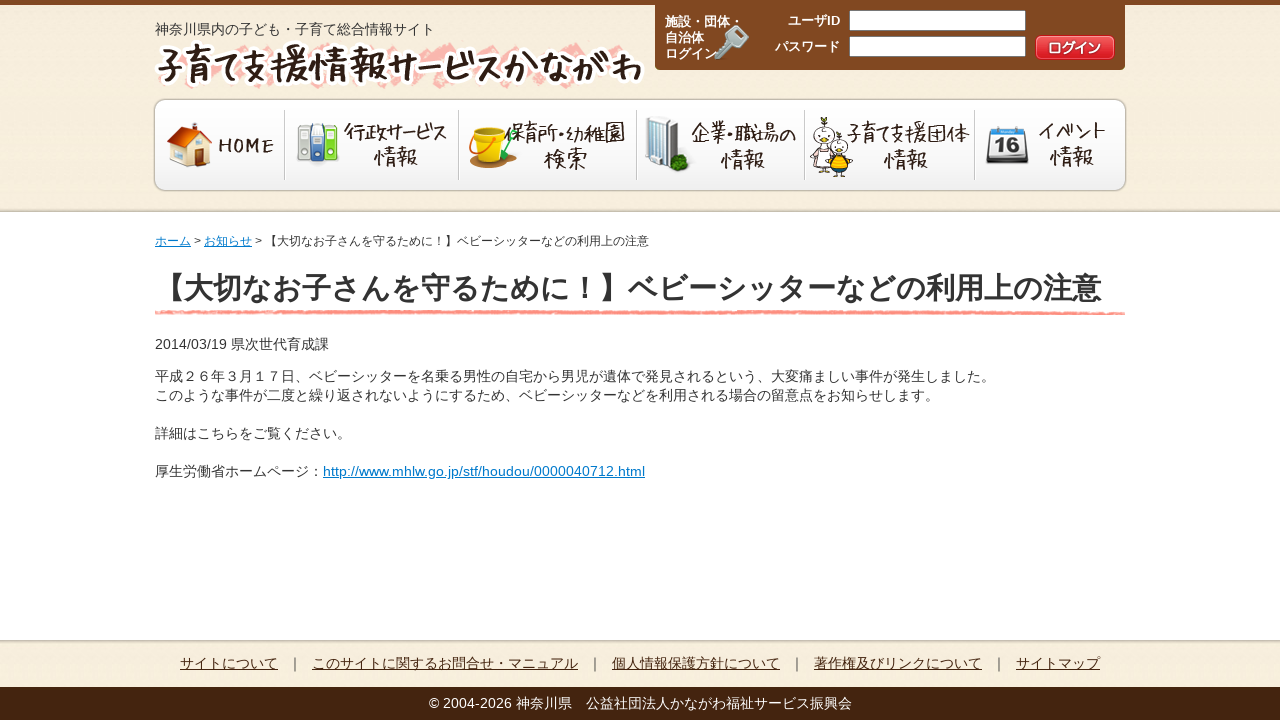

--- FILE ---
content_type: text/html; charset=UTF-8
request_url: https://c.rakuraku.or.jp/news/article/id/146
body_size: 2876
content:
<!DOCTYPE html>
<html lang="ja">
<head prefix="og: http://ogp.me/ns# website: http://ogp.me/ns/website#">
<meta charset="utf-8">
<meta http-equiv="X-UA-Compatible" content="IE=edge">
<meta name="viewport" content="width=device-width">
<meta name="format-detection" content="telephone=no">

<meta property="og:title"       content="子育て支援情報サービスかながわ">
<meta property="og:description" content="子育て支援情報サービスかながわは、神奈川県内の子育てに関する情報を集約したサイトです。かながわMIRAIキャンペーン「はじめてばこ」の無料プレゼント募集開始！など、子育て中のご家庭に役立つ情報が満載です。" />
<meta property="og:type"        content="website" />
<meta property="og:url"         content="https://c.rakuraku.or.jp/" />
<meta property="og:image"       content="https://c.rakuraku.or.jp/img/OGPimg_ksjsk.jpg" />

<title>【大切なお子さんを守るために！】ベビーシッターなどの利用上の注意 - 子育て支援情報サービスかながわ</title><meta name="description" content="子育て支援情報サービスかながわは、神奈川県内の子育てに関する情報を集約したサイトです。かながわMIRAIキャンペーン「はじめてばこ」の無料プレゼント募集開始！など、子育て中のご家庭に役立つ情報が満載です。
県の委託により、公益社団法人かながわ福祉サービス振興会が運営しています。" />
<meta name="keywords" content="神奈川県,かながわ,子育て,応援,子育て支援,保育園,幼稚園,学童保育,放課後児童クラブ,子育て支援団体,かながわMIRAIキャンペーン,はじめてばこ" />

<!-- style -->
<link rel="stylesheet" type="text/css" media="all" href="/css/base.css" />
<link rel="stylesheet" type="text/css" media="all" href="/css/sp/base.css" />
<link rel="stylesheet" type="text/css" media="all" href="/css/default.css" />
<link rel="stylesheet" type="text/css" media="all" href="/css/sp/default.css" />
<link href="/css/news.css" media="all" rel="stylesheet" type="text/css" />
<link href="/css/sp/news.css" media="all" rel="stylesheet" type="text/css" /><link rel="stylesheet" type="text/css" media="print" href="/css/print.css" />

<!-- script -->
<script src="/js/jquery-3.6.0.min.js"></script>
<script src="/js/jquery.rwdImageMaps.min.js"></script>
<script src="/js/main.js"></script>
<script type="text/javascript" src="https://apis.google.com/js/platform.js" defer="defer">
    //<![CDATA[
    {lang: 'ja'}    //]]>
</script>
<!--[if IE 6]>
<script src="/js/DD_belatedPNG_0.0.8a-min.js"></script>
<script src="/js/DD_belatedPNG.ready.js"></script>
<![endif]-->

<!-- Global site tag (gtag.js) - Google Analytics -->
<script async src="https://www.googletagmanager.com/gtag/js?id=UA-1019715-6"></script>
<script>
  window.dataLayer = window.dataLayer || [];
  function gtag(){dataLayer.push(arguments);}
  gtag('js', new Date());
  gtag('config', 'UA-1019715-6');
</script>
</head>
<body id="rakuraku" class="tundra">
<div id="containerRakuraku">

<div id="headerRakuraku">
    <div class="inner">
        <h1 class="siteName"><a href="/" tabindex="1">子育て支援情報サービスかながわ</a></h1>
        <h2 class="siteLead">神奈川県内の子ども・子育て総合情報サイト</h2>
        <ul id="gnavRakuraku" class="clearfix">
        <li class="nav01"><a href="/">HOME</a></li><li class="nav02"><a href="/govservice">行政サービス情報</a></li><li class="nav03"><a href="/facility">保育所・幼稚園検索</a></li><li class="nav04"><a href="/workplace">企業・職場の情報</a></li><li class="nav05"><a href="/npo">子育て支援団体情報</a></li><li class="nav06"><a href="/event">イベント情報</a></li>        </ul><!--/#gnavRakuraku-->
        <div class="loginArea clearfix">
            <h3><a href="/member">施設・団体・<br />自治体<br />ログイン</a></h3>
            <div class="loginForm clearfix">
                <form action="https://c.rakuraku.or.jp/member/auth/login2" method="post">
                    <div class="username">
					 <label for="username">ユーザID</label>
					 <input type="text" name="username" id="username" class="idpw" maxLength="12" size="20" tabindex="2"/>
					</div>
                    <div class="password">
					 <label for="password">パスワード</label>
					 <input type="password" name="password" id="password" class="idpw" maxLength="12" size="20" tabindex="3" autocomplete="off" />
					</div>
                    <div class="btnLogin"><label for="ログイン"></label><input type="submit" value="ログイン" tabindex="4"></div>
                    
<input type="hidden" name="csrf2" value="16b1ec3659fe0c1e994da8fe56688cba" id="csrf2" />                </form>
            </div>
        </div><!--/.loginArea-->
    </div><!--/.inner-->

    <div id="headerRakuraku_btn" class="sp">
        <ul>
            <li class="login"><a href="/member">ログイン</a></li>
            <li id="headerRakuraku_menu" class="menu"><a href="javascript:void(0);">メニュー</a></li>
        </ul>
    </div>

</div><!--/#headerRakuraku-->

<div id="menuSp" class="sp">

    <ul id="menuSp_gnav">
        <li class="nav01"><a href="/">HOME</a></li><li class="nav02"><a href="/govservice">行政サービス情報</a></li><li class="nav03"><a href="/facility">保育所・幼稚園検索</a></li><li class="nav04"><a href="/workplace">企業・職場の情報</a></li><li class="nav05"><a href="/npo">子育て支援団体情報</a></li><li class="nav06"><a href="/event">イベント情報</a></li>    </ul>


    <ul id="menuSp_banners">
        <li><a href="/k-pass/"><img src="/img/banner/kpass2.png" alt="かながわ子育て応援パスポート"/></a></li>
        <li><a href="/mikata/"><img src="/img/banner/fcnote.png" alt="かながわパパ応援ウェブサイト パパノミカタ" /></a></li>
    </ul>

    <ul id="menuSp_links">
        <li><a href="/index/about">サイトについて</a></li>
        <li><a href="/index/contact">このサイトに関するお問合せ・マニュアル</a></li>
        <li><a href="/index/privacy">個人情報保護方針について</a></li>
        <li><a href="/index/copyright">著作権及びリンクについて</a></li>
        <li><a href="/index/sitemap">サイトマップ</a></li>
    </ul>

</div><!--/#menuSp-->


<div id="contentRakuraku" class="clearfix">

    <div id="divBreadcrumbs"><a id="breadcrumbs-home" href="/">ホーム</a> &gt; <a id="breadcrumbs-home1" href="/news/index/page/1">お知らせ</a> &gt; 【大切なお子さんを守るために！】ベビーシッターなどの利用上の注意</div>
<div class="mainColumn sp-wb">
<h1>【大切なお子さんを守るために！】ベビーシッターなどの利用上の注意</h1>
<p>2014/03/19&nbsp;県次世代育成課</p>
<p><p>平成２６年３月１７日、ベビーシッターを名乗る男性の自宅から男児が遺体で発見されるという、大変痛ましい事件が発生しました。<br />このような事件が二度と繰り返されないようにするため、ベビーシッターなどを利用される場合の留意点をお知らせします。<br /><br />詳細はこちらをご覧ください。<br /><br />厚生労働省ホームページ：<a href="http://www.mhlw.go.jp/stf/houdou/0000040712.html" target="_self">http://www.mhlw.go.jp/stf/houdou/0000040712.html</a></p></p>
</div>
</div><!--/#contentRakuraku-->


<div id="footerRakuraku">
    <p class="footerNav"><a href="/index/about">サイトについて</a><span>｜</span><a href="/index/contact">このサイトに関するお問合せ・マニュアル</a><span>｜</span><br class="sp"><a href="/index/privacy">個人情報保護方針について</a><span>｜</span><a href="/index/copyright">著作権及びリンクについて</a><span>｜</span><br class="sp"><a href="/index/sitemap">サイトマップ</a></p>
    <p class="copyright">&copy; 2004-2026 神奈川県　公益社団法人かながわ福祉サービス振興会</p>
</div>

</div><!--/#containerRakuraku-->
</body>
</html>


--- FILE ---
content_type: text/css
request_url: https://c.rakuraku.or.jp/css/base.css
body_size: 1342
content:
@charset 'UTF-8';
/* ------------------------------------------------------------
    css　c-rakuraku,k-pass共有
   ------------------------------------------------------------ */
* {
    margin: 0;
    word-break: break-all;
}
html,body { height: 100%; }
html,body,h1,h2,h3,h4,h5,h6,div,p,ul,ol,li,dl,dt,dd,table,strong { margin: 0; padding: 0; }
h3,h4,h5,h6{font-size:100%;margin-top:1em;margin-bottom:0.5em;}
body {
    color: #333333;
    font-family: 'ヒラギノ角ゴ Pro W3', 'Hiragino Kaku Gothic Pro', 'メイリオ', Meiryo, 'ＭＳ Ｐゴシック', sans-serif;
    font-size: 87%;
    line-height: 140%;
}
ul, ol {padding-left: 30px;}
img { margin: 0; padding: 0; /*vertical-align: top;*/ }
a:link { color: #007acc;}
a:visited {}
a:hover, a:active { color: #FE0000; text-decoration: none;}
a img { margin: 0; border: none; padding: 0; vertical-align: top; }
p { margin: 0 0 1em 0; padding: 0; }
.clearfix:after {
    display: block;
    visibility: hidden;
    clear: both;
    height: 0;
    content: '.';
}
.clearfix {
    display: inline-block;
    margin: 0;
    padding: 0;
}
.clear, br.clearboth {
    clear: both;
    height: 0px;
    margin: 0;
    padding: 0;
}
.clearboth {
    clear: both;
}
hr {
    clear: both;
    height: 0px;
    margin: 0;
    padding: 0;
	display: none;
}

/*
 * Hides from IE-mac
 */
* html .clearfix {
    height: 1%;
}

.clearfix {
    display: block;
}

/* ----------------------------------topicPath- */
#topicPath {
	margin: 0 0 10px 0;
	padding: 0;
	font-size: 85%;
}
#topicPath li {
	display: inline;
}
#topicPath li a {
	padding-right: 10px;
	background: url(../img/topicpath.gif) no-repeat right center;
}
#divBreadcrumbs {
	margin: 0 0 10px 0;
	padding: 0;
	font-size: 85%;
}

/* ----------------------------------pagination- */
.pagination {
    clear: both;
    display: block;
    font-size: 83%;
    font-weight: normal;
    text-align: center;
	margin: 20px auto;
}
.paginationCount {
    clear: both;
    display: block;
    font-size: 83%;
    font-weight: normal;
    text-align: center;
	margin: 20px auto auto auto;
}
.paginationControl {
    clear: both;
    display: block;
    font-size: 83%;
    font-weight: normal;
    text-align: center;
	margin: auto auto 20px auto;
}
.pagination a:link, .pagination a:visited {
    border: 1px solid #66CC33;
    color: #66CC33;
    margin: 0 1px;
    text-decoration: none;
	display: inline-block;
	padding: 0.1em 0.5em;
}
.pagination a:hover, .pagination a:active {
    background-color: #66CC33;
    border: 1px solid #66CC33;
    color: #FFFFFF;
}
.pagination .active {
    background-color: #66CC33;
    border: 1px solid #66CC33;
    color: #FFFFFF;
    margin: 0 1px;
	display: inline-block;
	padding: 0.1em 0.5em;
}
.pagination .prev, .pagination .next {
	border: 1px #EEEEEE solid;
	color: #EEEEEE;
    margin: 0 1px;
	display: inline-block;
	padding: 0.1em 0.5em;
}

.paginationControl a:link, .paginationControl a:visited {
    /*border: 1px solid #66CC33;*/
    color: #ff6666;
    margin: 0 1px;
    text-decoration: none;
	display: inline-block;
	padding: 0.1em 0.5em;
}
.paginationControl a:hover, .paginationControl a:active {
    background-color: #ff6666;
    /*border: 1px solid #66CC33;*/
    color: #FFFFFF;
}
.paginationControl .active {
    background-color: #66CC33;
    /*border: 1px solid #66CC33;*/
    color: #FFFFFF;
    margin: 0 1px;
    display: inline-block;
    padding: 0.1em 0.5em;
}
.paginationControl .disabled {
    padding: 0.1em 0.5em;
}
.paginationControl .prev, .paginationControl .next {
	/*border: 1px #EEEEEE solid;*/
	color: #EEEEEE;
    margin: 0 1px;
	display: inline-block;
	padding: 0.1em 0.5em;
}
.paginationControl .line { margin: 0 5px; }


.required {
	color: #FF0000;
	margin-left: 10px;
	font-size: 80%;
}
ul.errors {
	padding-left: 0;
	margin-top: 0.3em;
}
ul.errors li {
	list-style: none;
	color: #FF0000;
	font-weight: bold;
	font-size: 85%;
}

.icoPdf {
	background: url(../img/ico_pdf.png) no-repeat 100% 50%;
	padding: 5px 25px 5px 5px;
}

/* 画像置換 */
.img_exc {
    display: block;
    height: 0;
    padding: 0;
    background-position: left top;
    background-repeat: no-repeat;
    text-indent: 100%;
    overflow: hidden;
    white-space: nowrap;
}

button.btn_img {
    margin: 0;
    padding: 0;
    line-height: 0;
    background: none;
    border: none;
    outline: none;
    cursor: pointer;
    -webkit-appearance: none;
    -moz-appearance: none;
    appearance: none;
}




--- FILE ---
content_type: text/css
request_url: https://c.rakuraku.or.jp/css/default.css
body_size: 3455
content:
@charset "UTF-8";
/* k-pass default layout */
/* ------------------------------------------------------------
    body
   ------------------------------------------------------------ */
html, body#rakuraku {
    height: 100%;
}
* html div#containerRakuraku {
	height:100%;
}
#containerRakuraku {
    position: relative;
    min-width: 980px;
    min-height: 100%;
}
body#k-pass > #containerRakuraku {
    height: auto;
}
/* ------------------------------------------------------------
    headerRakuraku
   ------------------------------------------------------------ */
#headerRakuraku {
	background: url(../img/bg_header.jpg) repeat-x;
	height: 212px;
}

#headerRakuraku .inner {
	width: 980px;
	margin: 0 auto;
	position: relative;
	padding-top: 20px;
}
h1.siteName {
	width: 495px;
	height: 50px;
	background: url(../img/h1_logo.png) no-repeat;
	text-indent: -9999px;
	padding-bottom: 5px;
	margin-top: 20px;
	/*margin-top: 40px;*/
}
h1.siteName a {
	width: 495px;
	height: 50px;
	display: block;
}
h2.siteLead {
	position: absolute;
	top: 20px; left: 5px;
	font-size: 100%;
	padding: 0;
	margin: 0;
	font-weight: normal;
}
#contentRakuraku h1 {
    margin-bottom: 20px;
    padding: 0.3em 0;
	background: url(../img/h_bg.gif) no-repeat bottom;
	font-size:210%;
	line-height: 125%;
}
#contentRakuraku h2 {
    border-bottom: 1px solid #cc4444;
    border-left: 5px solid #cc4444;
    font-size: 142%;
    line-height: 120%;
    margin: 30px 0 10px;
    padding: 0.3em 0 0.3em 7px;
    color: #cc4444;
}
#contentRakuraku h3 {
	background: url(../img/h2_bg.gif) no-repeat center left;
    border-bottom: 1px dotted #fe8c7e;
    margin: 10px 0;
    padding: 5px 0 5px 20px;
}

#contentRakuraku .pickupBnrs {
  margin: 0;
  padding: 0;
  list-style: none;
}
#contentRakuraku .pickupBnrs li + li {
  margin-top: 10px;
}
#contentRakuraku .pickupBnrs img {
  width: 100%;
  height: auto;
}


/* -----------------------------------------------------gnav*/
ul#gnavRakuraku {
	list-style: none;
}
ul#gnavRakuraku li {
	float: left;
}
ul#gnavRakuraku li a {
	background-image: url(../img/gNav.png);
	background-repeat: no-repeat;
	height: 100px;
	text-indent: -9999px;
	display: block;
}
ul#gnavRakuraku li.nav01 a       { background-position: 0 0; width: 135px;}
ul#gnavRakuraku li.nav01 a:hover { background-position: 0 -100px;}
ul#gnavRakuraku li.nav02 a       { background-position: -135px 0; width: 174px;}
ul#gnavRakuraku li.nav02 a:hover { background-position: -135px -100px;}
ul#gnavRakuraku li.nav03 a       { background-position: -309px 0; width: 178px;}
ul#gnavRakuraku li.nav03 a:hover { background-position: -309px -100px;}
ul#gnavRakuraku li.nav04 a       { background-position: -487px 0; width: 168px;}
ul#gnavRakuraku li.nav04 a:hover { background-position: -487px -100px;}
ul#gnavRakuraku li.nav05 a       { background-position: -655px 0; width: 170px;}
ul#gnavRakuraku li.nav05 a:hover { background-position: -655px -100px;}
ul#gnavRakuraku li.nav06 a       { background-position: -825px 0; width: 155px;}
ul#gnavRakuraku li.nav06 a:hover { background-position: -825px -100px;}
/* -----------------------------------------------------loginArea*/
.loginArea {
	position: absolute;
	top: 0; right: 5px;
	width: 450px;
	height: 50px;
	background: url(../img/bg_memberlogin.png) no-repeat;
	padding: 10px;
}
.loginArea h3 {
	width: 95px;
	float: left;
	color: #FFFFFF;
	font-size: 90%;
	line-height: 130%;
	margin-top: 4px;
}
.loginArea h3 a {
	color:#fff;
	text-decoration:none;
}
.loginForm {
	width: 350px;
	height: 50px;
	float: left;
}
.loginForm label{
	display: inline-block;
	width: 80px;
	font-size:90%;
	text-align:right;
	padding-right:5px;
	font-weight: bold;
}
.username, .password {
	float: left;
	margin-bottom: 5px;
	color: #FFFFFF;
}
.username2 {
	float: left;
	color: #FFFFFF;
	width: 260px;
	height: 50px;
	margin: 0;
}

.btnLogin input {
	width: 80px;
	height: 25px;
	background: url(../img/btn_login.gif) no-repeat 0 0;
	border: none;
	overflow: hidden;
	cursor: pointer;
	padding: 0;
	text-indent: -9999px;
	display: block;
	position: absolute;
	right: 10px; bottom: 10px;
}
.btnLogout input {
	width: 80px;
	height: 25px;
	background: url(../img/btn_logout.gif) no-repeat 0 0;
	border: none;
	overflow: hidden;
	cursor: pointer;
	padding: 0;
	text-indent: -9999px;
	display: block;
	position: absolute;
	right: 10px; bottom: 10px;
}

.btnLogin input:hover, .btnLogout input:hover {
	background-position: 0 -25px;
}
.btnMymenu a {
	width: 100px;
	height: 19px;
	background: url(../img/btn_mymenu.gif) no-repeat top;
	display: block;
	text-indent: -9999px;
	position: absolute;
	top: 10px; right: 15px;
}
.btnMymenu a:hover {
	background-position: bottom;
}
/* ------------------------------------------------------------
    contentRakuraku
   ------------------------------------------------------------ */
#contentRakuraku {
	width: 970px;
	background-color: #FFFFFF;
	margin: 20px auto 0 auto;
	padding-bottom: 110px;
}
/* ------------------------------------------------------------
    pickupColumn
   ------------------------------------------------------------ */
/*3カラム 左側*/
.pickupColumn {
	width: 195px;
	float: left;
	padding-right: 15px;
}
/*default h3対策*/
#containerRakuraku .pickupColumn h3 {
	background: none;
	border: none;
	margin: 0;
	padding: 0;
}
/*1カラム メイン*/
.mainColumn {
}
/*2カラム メイン*/
.main2Column,
div#divLeft {
	width: 720px;
	float: left;
	padding-right: 15px;
}
/*3カラム メイン*/
.main3Column {
	width: 510px;
	float: left;
	padding-right: 15px;
	_padding-right: 12px;
}
/*3カラム 右側*/
.subnavColumn,
div#divRight {
	float: left;
	width: 235px;
	_overflow: hidden;
}
ul.subnavRakuraku,
ul.submenu {
	border: 1px solid #999999;
	margin-bottom: 30px;
	padding-left: 0;
}

ul.subnavRakuraku li,
ul.submenu li {
	border-left: 1px solid #FFFFFF;
	border-top: 1px solid #FFFFFF;
	border-right: 1px solid #ebcdcc;
	border-bottom: 1px solid #ebcdcc;
	list-style: none;
}
ul.subnavRakuraku li a,
ul.submenu li a {
	display: block;
	padding: 15px 15px 15px 35px;
	text-decoration: none;
	color: #2f1d14;
	background-color: #fff4f2;
	background-image: url(../img/ico_subnav.png);
	background-repeat: no-repeat;
	background-position: 15px 18px;
}
ul.subnavRakuraku li a:hover,
ul.submenu li a:hover, ul.submenu li.active a {
	background-color: #ffffff;
	color: #ff6666;
}
.bnrArea img {
	margin-bottom: 10px;
}

/*元CSS用 layout*/
span.description {
	font-weight: normal;
	color: #333333;
	font-size: 83%;
}
ul.submenu a span {/*
	display: block;
	margin-left: 10px;
	padding: 8px;
	font-size: 86%;
*/}
/* ------------------------------------------------------------
    Ads
   ------------------------------------------------------------ */
#footerAds {
	clear: both;
	background-color: #f3f1e9;
	padding: 10px 0 10px 10px;
	margin-bottom: 10px;
}
#footerAds h3 {
	/*default h3対策*/
	background: none;
	border: none;
	margin: 0;
	padding: 0;

	font-weight: normal;
	font-size: 100%;
	margin-bottom: 5px;
}
#footerAds a img {
	margin-right: 10px;
}
/* ------------------------------------------------------------
    footerRakuraku
   ------------------------------------------------------------ */
#footerRakuraku {
    width:100%;
    height: 80px;
	background: url(../img/bg_footer.jpg) repeat-x;
    text-align: center;
    position:absolute;
    bottom:0px;
}
p.footerNav {
	width: 970px;
	margin: 0 auto;
	padding: 1em 0;
}
p.footerNav span {
    margin: 0 10px;
}
p.footerNav a {
	color: #44240F;
}
p.copyright {
	background-color: #44240F;
	padding: 0.5em 0;
	margin: 0 auto;
	color: #FFFFFF;
}

/* ------------------------------------------------------------
    元 css
   ------------------------------------------------------------ */
img.imgRight,
div.imgRight {
	float: right;
	margin: 0 0 10px 10px;
}
div.imgCaption {
	width: 290px;
	font-size: 90%;
	font-weight: bold;
	background-color: #EEEEEE;
	padding: 5px;
}
/*
h1 {
	font-size: 120%;
	font-weight: bold;
	font-family: "メイリオ",Meiryo,"ＭＳ Ｐゴシック",Osaka,"ヒラギノ角ゴ Pro W3";
	color: #CC3333;
	margin: 20px 0 30px 0;
}
h2 {
	font-size: 100%;
	font-weight: bold;
	font-family: "メイリオ",Meiryo,"ＭＳ Ｐゴシック",Osaka,"ヒラギノ角ゴ Pro W3";
	color: #333333;
	margin: 30px 0 10px 0;
	padding: 5px 0 5px 15px;
	background: url(../img/bg_h2.png) no-repeat bottom left;
}*/
#contentRakuraku h2.top,
p.top {
	margin: 0 0 10px 0;
}
/*
h3 {
	font-size: 98%;
	font-weight: bold;
	font-family: "メイリオ",Meiryo,"ＭＳ Ｐゴシック",Osaka,"ヒラギノ角ゴ Pro W3";
	border-bottom: 1px solid #CC3333;
}

ol,
ul {
	margin-left: 10px;
	padding-left: 10px;
}
li {
	margin-left: 10px;
	padding-left: 10px;
}
dl {
	width:100%;
}
dt {
	font-weight:bold;
}
dd {
	margin-left:0;
}*/

input.submit {
	font-size: 120%;
	font-weight: bold;
}
/*ボタン系 ピンク*/
a.button{text-decoration:none;}
input#submit,
button.submit,
a.button {
	background: url(../img/bg_btn_off.jpg) repeat;
	font-size: 130%;
	color: #FFFFFF;
	padding: 0.2em 1em;
	border: 1px solid #dd443d;
	border-top: 1px solid #fcb4ab;
	border-left: 1px solid #fcb4ab;
	margin: 10px;
	font-weight: bold;
}
input:hover#submit,
button:hover.submit {
	background: url(../img/bg_btn_on.jpg) repeat;
	border: 1px solid #e69995;
	border-top: 1px solid #ffe3e3;
	border-left: 1px solid #ffe3e3;
	color: #e8404c;
}
/*ボタン系 グレー*/
input#back, input#deleteButton, input.back {
	background: url(../img/bg_btn2_off.jpg) repeat;
	font-size: 130%;
	color: #FFFFFF;
	padding: 0.2em 1em;
	border: 1px solid #666666;
	border-top: 1px solid #d4d4d4;
	border-left: 1px solid #d4d4d4;
	margin: 10px;
	font-weight: bold;
}
input:hover#back, input:hover#deleteButton, input:hover.back {
	background: url(../img/bg_btn2_on.jpg) repeat;
	border: 1px solid #999999;
	border-top: 1px solid #e9e9e9;
	border-left: 1px solid #e9e9e9;
	color: #333333;
}

.zend_form dl {
	width:100%;
}
.zend_form dt {
	width: 120px;
	float:left;
	padding:10px 0 5px 10px;
	clear:both;
	font-weight:bold;
}
.zend_form dd {
	float:left;
	padding:10px 5px 5px 10px;
	/*border-left:1px solid #cccccc;*/
	width:350px;
	font-size:85%;
}

.zend_form ul.errors {
	margin-left: 0;
	padding-left: 0;
}
.zend_form ul.errors li{
    color:#EE3300;
    font-weight: bold;
	margin-left: 0;
	padding-left: 0;
	list-style: none;
}

label img {
	vertical-align: middle;
}
#divContainerHeader {
	margin:0;
	padding:0;
	background: url(../img/bg_header_top.gif) repeat-x;
}
#divHeader {
	margin: 0 auto;
	padding: 0;
	width: 780px;
}
#divHeaderLogo {
	float: left;
	width: 60%;
	height: 40px;
	font-size: 70%;
	padding: 20px 0;
}
#divHeaderTop {
	float: left;
	width: 40%;
}
#divHeaderLogin {
	float: left;
	width: 40%;
	height: 30px;
	text-align: center;
	margin-top: 10px;
	font-size: 90%;
}
#divContainerMenu {
	margin: 5px 0;
	padding: 0;
	background: url(../img/bg_menu.png) repeat-x;
}
span.menuItem {
	margin:0;
	padding:0;
}
#divMenu {
	margin: 0 auto;
	padding: 0;
	width: 780px;
}
#divContainer {
	margin: 0 auto;
	width: 780px;
}
#divLeftColumn {
	float: left;
	width: 200px;
}
#divMainColumn {
	margin: 20px 0;
	width: 100%;
}
/*
#divBreadcrumbs {
	border-bottom: 1px solid #996666;
	padding-bottom: 5px;
}*/
#divScrollTop {
	clear: both;
	padding: 20px 10px 0 0;
	text-align: right;
}
#divFooter {
	clear:both;
	border-top: 1px solid #996666;
	margin-top: 10px;
	text-align: center;
}
/*
.paginator {
	margin-top: 20px;
	margin-bottom: 20px;
}
.paginationCount{
	text-align: right;
}
.paginationControl{
	margin-top: 20px;
	text-align: center;
}
*/
.right {
	text-align: right;
}
.center {
	text-align: center;
}
.top {
	margin-top: 0;
}
.middle {
	vertical-align: middle;
}
.top10px{margin-top:10px;}
.top20px{margin-top:20px;}
.left1rem{margin-left:1rem;}
.left_5rem{margin-left:.5rem;}
.width100{width:100%;}
.width50{width:50%;}
.width200px{width:200px;}
.hidden{display:none;}
.inline-block{display:inline-block;}
.red {
	color: #FF0000;
}
.blue {
    color: #0000ff;
}
.pale {
	color: #666666;
}
.bold {
	font-weight:bold;
}
.sup {
	vertical-align: super;
}
.small {
	font-size: 80%;
}
.big {
	font-size: 150%;
}
.sup {
	vertical-align: text-top;
}
.lower {
	margin-top:20px;
}
.xlower {
	margin-top:40px;
}
.serverError {
    font-size: 70%;
    color: #990000;
}
.blockcenter {
    display:block;
    margin:auto;
}
table.basicTable {
    background: #CC9999;
    border-collapse: separate;
    border-spacing:1px;
    border:none;
    width: 100%;
}
table.basicTable td,
table.basicTable th {
    border: 1px solid #FFFFFF;
    margin: 0;
    padding: 3px;
    font-weight: normal;
    vertical-align: top;
}
table.basicTable td {
    background: #FFF6F6;
}
table.basicTable th {
    text-align: left;
    white-space:nowrap;
    background: #FFDDDD;
}
/*行政サービス、施設検索*/
div.relationalContents {
    /*margin-top: 30px;*/
    padding: 20px;
	border: 1px solid #FF6666;
	/display: inline-block\9;
	/height: 1%\9;
}
#contentRakuraku .relationalContents h2 {
	border: none;
	margin: 0 0 10px 0;
	padding: 0;
	font-size: 110%;

}

/* 注意書きボックス */
.divAttention {
    border: 3px double #996666;
    margin: 10px;
    padding: 10px;
    background: #ffffff;
}
.divAttention p {
    color: #663333;
}
.divAttention h3 {
    margin: 5px 0 !important;
    padding: 5px 0 !important;
    background: none !important;
    color: #FF0000;
}
.divNote {
    border: 1px dotted #666699;
    margin: 10px;
    padding: 10px;
    background: #ffffff;
}
.divNote h3 {
    margin: 5px 0 !important;
    padding: 5px 0 !important;
    background: none !important;
    color: #FF0000;
}

/* enquete */
.form .answerbox{margin:5px 0 5px 0;}
.form .questionbox{font-weight:bold;margin:10px 0;}
input, textarea, select{max-width:99%;}

.requiredseal{display:inline-block;color:#fff;background-color:#c33;padding:2px 15px;}

/* サイドバナー */

.bnrArea ul {
    list-style:none;
}


--- FILE ---
content_type: text/css
request_url: https://c.rakuraku.or.jp/css/sp/default.css
body_size: 2521
content:
@charset "UTF-8";
@media only screen and (max-width: 670px) {
    #containerRakuraku {
        box-sizing: border-box;
        min-width: 0;
        padding-bottom: 32%;
    }

    /* ------------------------------------------------------------
   headerRakuraku
   ------------------------------------------------------------ */
    #headerRakuraku {
        position: fixed;
        top: 0;
        left: 0;
        width: 100%;
        border-top: 5px solid #814821;
        background: #fff5e3;
        box-shadow: 0 0 5px rgba(4, 0, 0, .5);
        height: auto;
        z-index: 2000;
    }

    #headerRakuraku .inner {
        width: 100%;
        padding: 6.67% 0 2.67%;
    }

    ul#gnavRakuraku,
    .loginArea {
        display: none;
    }

    h1.siteName {
        position: relative;
        width: 64%;
        height: 0;
        margin: 0 0 0 4%;
        padding: 6.67% 0 0;
        background-size: 100% auto;
        text-indent: 100%;
        overflow: hidden;
        white-space: nowrap;
    }

    h1.siteName a {
        position: absolute;
        top: 0;
        left: 0;
        width: 100%;
        height: 100%;
        text-indent: 100%;
        overflow: hidden;
        white-space: nowrap;
    }

    h2.siteLead {
        top: 0;
        left: 0;
        margin: 2.13% 0 0 4%;
        font-size: 1.0rem;
    }

    #headerRakuraku_btn {
        box-sizing: border-box;
        position: absolute;
        right: 0;
        top: 0;
        width: 29.87%;
        height: 100%;
        padding: 1.33% 0;
        font-size: .9rem;
    }

    #headerRakuraku_btn ul {
        box-sizing: border-box;
        list-style: none;
        width: 100%;
        height: 100%;
        margin: 0;
        padding: 0;
        overflow: hidden;
    }

    #headerRakuraku_btn ul li {
        box-sizing: border-box;
        width: 50%;
        height: 100%;
        float: left;
        border-left: 1px solid #814821;
    }

    #headerRakuraku_btn ul li a {
        box-sizing: border-box;
        display: block;
        width: 100%;
        height: 100%;
        padding: 64% 0 0;
        line-height: 1.2;
        color: #814821;
        text-decoration: none;
        text-align: center;
        letter-spacing: -.2em;
    }

    #headerRakuraku_btn ul li.login a {
        background: url("../../img/sp/ico_login.png") no-repeat center 18%;
        background-size: 50% auto;
    }

    #headerRakuraku_btn ul li.mymenu a {
        background: url("../../img/sp/ico_mymenu.png") no-repeat center 18%;
        background-size: 54% auto;
    }

    #headerRakuraku_btn ul li.menu a {
        background: url("../../img/sp/ico_menu.png") no-repeat center 18%;
        background-size: 44% auto;
    }

    #headerRakuraku_btn ul li.menu.close a {
        background: url("../../img/sp/ico_close.png") no-repeat center 18%;
        background-size: 35% auto;
    }

    /* ------------------------------------------------------------
   #menuSp
   ------------------------------------------------------------ */
    #menuSp {
        box-sizing: border-box;
        display: none;
        position: fixed;
        top: 0;
        left: 0;
        width: 100%;
        height: 100%;
        padding: 17.33% 0 0;
        overflow: auto;
        z-index: 2;
    }

    #menuSp_bg {
        position: absolute;
        top: 0;
        left: 0;
        width: 100%;
        height: 100%;
        background-color: #fbf5eb;
        z-index: 1;
    }

    /* #menuSp_gnav */
    ul#menuSp_gnav {
        display: flex;
        flex-direction: column;
        list-style: none;
        margin: 0;
        padding: 0;
    }

    ul#menuSp_gnav li {
        line-height: 1.2;
        border-bottom: 2px solid #e8e3d9;
    }

    ul#menuSp_gnav li a {
        display: block;
        margin: 0;
        padding: .8em 4% .8em 21.87%;
        line-height: 1.2;
        font-size: 1.6rem;
        color: #2f1d14;
        text-decoration: none;
        background-position: 8% center;
        background-repeat: no-repeat;
        background-size: 8.53% auto;
    }
    ul#menuSp_gnav li.nav01 { order: 1; }
    ul#menuSp_gnav li.nav02 { order: 2; }
    ul#menuSp_gnav li.nav03 { order: 6; }
    ul#menuSp_gnav li.nav04 { order: 4; }
    ul#menuSp_gnav li.nav05 { order: 3; }
    ul#menuSp_gnav li.nav06 { order: 5; }

    ul#menuSp_gnav li.nav01 a {
        background-image: url("../../img/sp/icon_gnav_1.png");
    }

    ul#menuSp_gnav li.nav02 a {
        background-image: url("../../img/sp/icon_gnav_2.png");
    }

    ul#menuSp_gnav li.nav03 a {
        background-image: url("../../img/sp/icon_gnav_3.png");
    }

    ul#menuSp_gnav li.nav04 a {
        background-image: url("../../img/sp/icon_gnav_4.png");
    }

    ul#menuSp_gnav li.nav05 a {
        background-image: url("../../img/sp/icon_gnav_5.png");
    }

    ul#menuSp_gnav li.nav06 a {
        background-image: url("../../img/sp/icon_gnav_6.png");
    }

    /* #menuSp_logout */
    p#menuSp_logout {
        padding: 2.67% 4%;
        margin: 0;
        border-bottom: 2px solid #e8e3d9;
    }

    p#menuSp_logout a {
        display: block;
        padding: .8em 0;
        background: #814821 url("../../img/sp/icon_logout.png") no-repeat 94.2% center;
        background-size: 8.12% auto;
        box-shadow: inset 0 -2px #673a1a;
        border-radius: 2.6em;
        color: #fff;
        text-decoration: none;
        text-align: center;
    }

    /* #menuSp_banners */
    ul#menuSp_banners {
        width: 96.53%;
        margin: 0 auto;
        padding: 2.67% 0 0;
        list-style: none;
        overflow: hidden;
    }

    ul#menuSp_banners li {
        box-sizing: border-box;
        width: 50%;
        margin: 0 0 2.76%;
        padding: 0 2.21%;
        float: left;
    }

    ul#menuSp_banners li img {
        width: 100%;
        height: auto;
    }

    /* #menuSp_links */
    ul#menuSp_links {
        box-sizing: border-box;
        width: 100%;
        padding: 0 4%;
        list-style: none;
        font-size: 1.2rem;
        overflow: hidden;
    }

    ul#menuSp_links li {
        width: 50%;
        float: left;
        margin: 0 0 2%;
    }

    ul#menuSp_links li a {
        box-sizing: border-box;
        display: block;
        width: 100%;
        padding-left: 8.14%;
        background: url("../../img/sp/icon_arrow.png") no-repeat left center;
        background-size: 3.5% auto;
        color: #2f1d14;
        text-decoration: none;
    }

    /* #menuSp on */
    body.js-menu-open {
        overflow: hidden;
    }

    body.js-menu-open #menuSp {
        display: block;
    }

    body.js-menu-open #contentRakuraku,
    body.js-menu-open #footerRakuraku {
        -webkit-transform: translate(-100%, 0);
                transform: translate(-100%, 0);
    }

    /* ------------------------------------------------------------
   contentRakuraku
   ------------------------------------------------------------ */
    #contentRakuraku {
        box-sizing: border-box;
        position: relative;
        z-index: 100;
        width: 100%;
        height: 100%;
        margin: 0;
        padding: 22.67% 0 0;
        background: #fff;
        -webkit-transition: -webkit-transform .6s cubic-bezier(.165, .84, .44, 1) 0s;
                transition: -webkit-transform .6s cubic-bezier(.165, .84, .44, 1) 0s;
                transition:         transform .6s cubic-bezier(.165, .84, .44, 1) 0s;
                transition:         transform .6s cubic-bezier(.165, .84, .44, 1) 0s, -webkit-transform .6s cubic-bezier(.165, .84, .44, 1) 0s;
    }

    #contentRakuraku h1 {
        font-size: 2.0rem;
        line-height: 1.2;
        margin: 0 0 .8em;
        padding: 0 0 .3em;
    }

    #contentRakuraku h1.sp_ttl {
        margin: 0 4% .8em;
    }

    #contentRakuraku h1 img {
        width: 100%;
        height: auto;
    }

    #contentRakuraku h2 {
        font-size: 1.8rem;
        line-height: 1.2;
        margin: .6em 0 .8em;
        padding: 0 0 .3em .3em;
    }

    #contentRakuraku h3 {
        font-size: 1.6rem;
        margin: .4em 0;
        padding: 0 0 .3em 1.2em;
    }

    #contentRakuraku .pickupBnrs {
      display: grid;
      grid-template-columns: 1fr 1fr;
      gap: 10px;
      align-items: center;
    }
    #contentRakuraku .pickupBnrs li + li {
      margin-top: 0;
    }

    /* ------------------------------------------------------------
   pickupColumn
   ------------------------------------------------------------ */
    /*3カラム 左側*/
    .pickupColumn {
        box-sizing: border-box;
        width: 100%;
        margin: 0 0 5.33%;
        padding: 0 4%;
        float: none;
    }

    /*1カラム メイン*/
    .mainColumn {
        box-sizing: border-box;
        width: 100%;
        margin: 0 0 5.33%;
        padding: 0 4%;
    }

    /*2カラム メイン*/
    .main2Column,
    div#divLeft {
        box-sizing: border-box;
        width: 100%;
        margin: 0 0 5.33%;
        padding: 0 4%;
        float: none;
    }

    /*3カラム メイン*/
    .main3Column {
        box-sizing: border-box;
        width: 100%;
        margin: 0 0 5.33%;
        padding: 0 4%;
        float: none;
    }

    /*3カラム 右側*/
    .subnavColumn {
        box-sizing: border-box;
        width: 100%;
        margin: 0 0 5.33%;
        padding: 5.33% 0 0;
        border-top: 2px solid #eee;
        float: none;
    }

    div#divRight {
        box-sizing: border-box;
        width: 100%;
        margin: 0 0 5.33%;
        padding: 0 4%;
        float: none;
    }

    ul.subnavRakuraku,
    ul.submenu {
        margin-bottom: 8%;
    }

    .subnavColumn .bnrArea {
        /* width: 96.53%; */
        margin: 0 auto 2.67%;
        padding: 0 4%;
        overflow: hidden;
    }

    .subnavColumn .bnrArea ul {
      display: grid;
      grid-template-columns: 1fr 1fr;
      gap: 10px;
      align-items: center;
      margin: 0;
      padding: 0;
    }

    .subnavColumn .bnrArea a {
        display: block;
        /* width: 45.58%;
        margin: 0 2.21% 2.76%;
        padding: 0;
        float: left; */
    }

    .subnavColumn .bnrArea a img {
        width: 100%;
        height: auto;
        margin: 0;
    }

    /*元CSS用 layout*/
    span.description {
        font-size: 1.2rem;
    }

    /* ------------------------------------------------------------
      Ads
     ------------------------------------------------------------ */
    /* ------------------------------------------------------------
   footerRakuraku
   ------------------------------------------------------------ */
    #footerRakuraku {
        z-index: 200;
        width: 100%;
        height: auto;
        background: #faf0de;
        text-align: center;
        -webkit-transition: -webkit-transform .6s cubic-bezier(.165, .84, .44, 1) 0s;
                transition: -webkit-transform .6s cubic-bezier(.165, .84, .44, 1) 0s;
                transition:         transform .6s cubic-bezier(.165, .84, .44, 1) 0s;
                transition:         transform .6s cubic-bezier(.165, .84, .44, 1) 0s, -webkit-transform .6s cubic-bezier(.165, .84, .44, 1) 0s;
    }

    p.footerNav {
        box-sizing: border-box;
        width: 100%;
        padding: 2.67% 0;
        line-height: 1.6;
        color: #44240f;
        font-size: 1.2rem;
    }

    p.footerNav span {
        margin: 0 .5em;
    }

    p.copyright {
        padding: 2.67% 0;
        font-size: 1.0rem;
    }

    .pc-only, .pconly{display:none;}

    /* ------------------------------------------------------------
   元 css
   ------------------------------------------------------------ */
    img.imgRight {
        width: 30%;
        height: auto;
        float: right;
        margin: 0 auto 5.33%;
        padding: 0;
    }

    div.imgRight {
        width: 62%;
        float: none;
        margin: 0 auto 5.33%;
        padding: 0;
    }

    div.imgRight img {
        width: 100%;
        height: auto;
    }

    #contentRakuraku h2.top,
    p.top {
        margin: 0 0 2.67% 0;
    }

    input,textarea,select{max-width:100%;}

    input.submit {
        font-size: 1.4rem;
    }

    /*ボタン系 ピンク*/
    input#submit,
    button.submit {
        font-size: 1.4rem;
        margin: .6em;
    }

    /*ボタン系 グレー*/
    input#back, input#deleteButton, input.back {
        font-size: 1.4rem;
        margin: .6em;
    }

    dl.zend_form {
        width: 100%;
        margin: 5.33% 0;
        overflow: hidden;
    }

    .zend_form dt {
        box-sizing: border-box;
        width: 30%;
        padding: .2em .4em .2em 0;
        font-size: 1.4rem;
    }

    .zend_form dd {
        box-sizing: border-box;
        padding: .2em 0 .2em .4em;
        width: 70%;
        font-size: 1.4rem;
    }

    .top10px {
        margin-top: 2.67%;
    }

    .top20px {
        margin-top: 5.33%;
    }

    .small {
        font-size: 1.0rem;
    }

    .lower {
        margin-top: 5.33%;
    }

    .serverError {
        font-size: 1.4rem;
    }

    table.basicTable {
        width: 100% !important;
        margin: 0 auto;
        font-size: 1.2rem;
    }

    table.basicTable td,
    table.basicTable th {
        white-space: normal;
        padding: .4em;
    }

    /*行政サービス、施設検索*/
    div.relationalContents {
        padding: 5.33%;
    }

    #contentRakuraku .relationalContents h2 {
        margin: 0 0 2.67% 0;
        font-size: 1.2rem;
    }

    /* 注意書きボックス */
    .divAttention {
        border: 3px double #996666;
        margin: 4%;
        padding: 2.67%;
    }

    .divAttention h3 {
        margin: .5em 0 !important;
        padding: 0 0 .5em !important;
        color: #ff0000;
    }

    .divNote {
        margin: 2.67%;
        padding: 2.67%;
    }

    .divNote h3 {
        margin: 1.33% 0 !important;
        padding: 1.33% 0 !important;
    }
}
/* @media */


--- FILE ---
content_type: text/css
request_url: https://c.rakuraku.or.jp/css/news.css
body_size: 576
content:
@charset "UTF-8";

/* CSS Document */
/*元CSS*/
.colLeft {
	width: 15%;
}
.colCenter {
    width: 50%;
}

.colRight {
    width: 35%;
}

.colID {
    width: 6%;
}
.colStatus {
    width: 10%;
}

.colNamePosted {
    width: 50%;
}
.colDatePosted {
    width: 17%;
}
.colDateUpdated {
    width: 17%;
}
.form ul.errors li{
    color:#ff0000;
    font-size:70%;
}

/*元CSS END*/
/*html 画像処理が終わり次第
#contentRakuraku.newsTop h1 {
	background: url(../img/h_news.gif) no-repeat;
	text-indent: -9999px;
	font-size: 0;
	width: 970px;
	height: 50px;
}*/
/*index*/
table.list, table.form {
    border: 1px dotted #CCCCCC;
    border-collapse: collapse;
    empty-cells: show;
}
table.list td {
    padding: 0.5em 1em;
    vertical-align: top;
}

/*管理画面用*/
table.form th, table.list th {
    background: url("../img/bg_slash.png") repeat scroll 0 0 #E6E6E6 !important;
    border: 1px dotted #CCCCCC;
    border-collapse: collapse;
    font-weight: normal;
    padding:  0.5em;
    text-align: left;
}
table.form td, table.list td {
    border: 1px dotted #CCCCCC;
    border-collapse: collapse;
	padding: 0.5em;
}

--- FILE ---
content_type: text/css
request_url: https://c.rakuraku.or.jp/css/sp/news.css
body_size: 273
content:
@media only screen and (max-width: 670px) {
    .colLeft {
        width: 15%;
    }

    .colCenter {
        width: 50%;
    }

    .colRight {
        width: 35%;
    }

    .colID {
        width: 6%;
    }

    .colStatus {
        width: 10%;
    }

    .colNamePosted {
        width: 50%;
    }

    .colDatePosted {
        width: 17%;
    }

    .colDateUpdated {
        width: 17%;
    }

    .form ul.errors li {
        font-size: 1.2rem;
    }

    table.list {
        font-size: 1.2rem;
    }

    table.list th,
    table.list td {
        padding: .4em;
    }

    table.list td.name img {
        width: 1em;
        height: auto;
    }

    table.form {
        font-size: 1.2rem;
    }

    table.form th,
    table.form td {
        padding: .4em;
    }

    table.form td.name img {
        width: 1em;
        height: auto;
    }
}
/* @media */


--- FILE ---
content_type: text/css
request_url: https://c.rakuraku.or.jp/css/print.css
body_size: 52
content:
@charset "UTF-8";

.printHidden {
	display: none;
}
